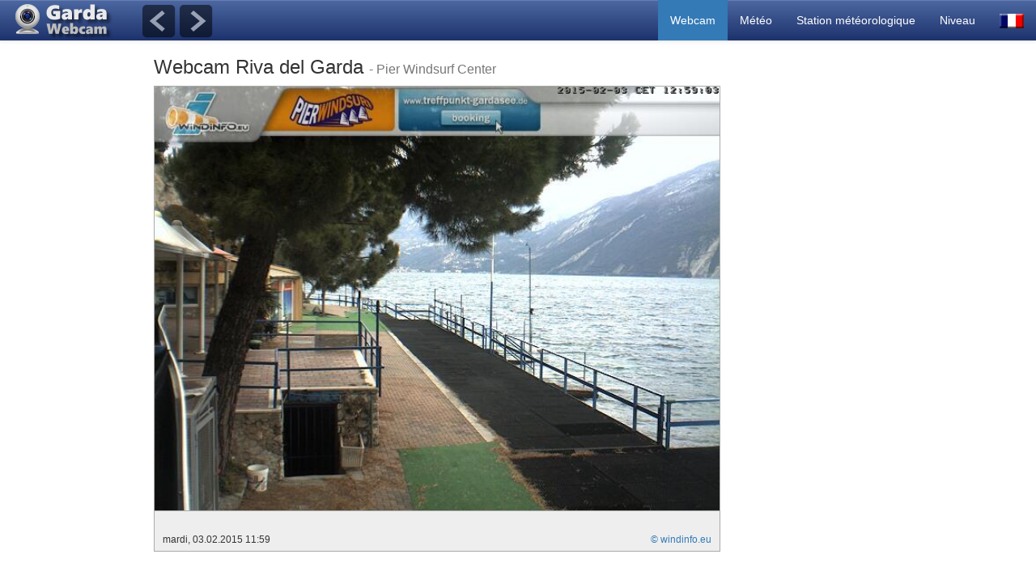

--- FILE ---
content_type: text/html; charset=UTF-8
request_url: https://www.gardawebcam.net/fr/webcam-lac-de-garde-riva-del-garda-pier_106.html
body_size: 3321
content:
<!DOCTYPE html>
<html lang="fr">  
<head>
    <meta charset="utf-8">
    <meta name="viewport" content="width=device-width, initial-scale=1.0">
    <title>Webcam Riva del Garda, Pier Windsurf Center</title>
    <meta name="description" content="webcam Riva del Garda, Pier Windsurf Center">
    <meta name="keywords" content="webcam Riva del Garda, Pier Windsurf Center">
    <meta name="robots" content="index, follow">
    <meta name="verify-v1" content="VqeYK+COihXYemrb5oScZ9PVXE6/vr1rBjI6uX0fGJY=" />
    <meta name="googlebot" content="index, follow">
    <meta name="msnbot" content="index, follow">
	<meta property="og:title" content="Webcam Riva del Garda, Pier Windsurf Center" />
	<meta property="og:description" content="webcam Riva del Garda, Pier Windsurf Center" />
	<meta property="og:image" content="http://www.gardawebcam.net/webcam/thb/riva-del-garda-pier_106.jpg" />	
	<meta property="og:locale" content="fr" />
	<meta property="og:type" content="website" />
	<meta property="og:url" content="http://www.gardawebcam.net/fr/webcam-lac-de-garde-riva-del-garda-pier_106.html" />
	<link rel="alternate" href="/webcam-lake-garda-riva-del-garda-pier_106.html" hreflang="x-default" />
	<link rel="alternate" href="/de/webcam-gardasee-riva-del-garda-pier_106.html" hreflang="de" />
	<link rel="alternate" href="/en/webcam-lake-garda-riva-del-garda-pier_106.html" hreflang="en" />
	<link rel="alternate" href="/fr/webcam-lac-de-garde-riva-del-garda-pier_106.html" hreflang="fr" />
	<link rel="alternate" href="/it/webcam-lagodigarda-riva-del-garda-pier_106.html" hreflang="it" />
	<link rel="alternate" href="/nl/webcam-gardameer-riva-del-garda-pier_106.html" hreflang="nl" />
	<link rel="apple-touch-icon" sizes="57x57" href="/apple-touch-icon-57x57.png?v=OmkzPQP5vY">
	<link rel="apple-touch-icon" sizes="60x60" href="/apple-touch-icon-60x60.png?v=OmkzPQP5vY">
	<link rel="apple-touch-icon" sizes="72x72" href="/apple-touch-icon-72x72.png?v=OmkzPQP5vY">
	<link rel="apple-touch-icon" sizes="76x76" href="/apple-touch-icon-76x76.png?v=OmkzPQP5vY">
	<link rel="apple-touch-icon" sizes="114x114" href="/apple-touch-icon-114x114.png?v=OmkzPQP5vY">
	<link rel="apple-touch-icon" sizes="120x120" href="/apple-touch-icon-120x120.png?v=OmkzPQP5vY">
	<link rel="apple-touch-icon" sizes="144x144" href="/apple-touch-icon-144x144.png?v=OmkzPQP5vY">
	<link rel="apple-touch-icon" sizes="152x152" href="/apple-touch-icon-152x152.png?v=OmkzPQP5vY">
	<link rel="apple-touch-icon" sizes="180x180" href="/apple-touch-icon-180x180.png?v=OmkzPQP5vY">
	<link rel="icon" type="image/png" href="/favicon-32x32.png?v=OmkzPQP5vY" sizes="32x32">
	<link rel="icon" type="image/png" href="/android-chrome-192x192.png?v=OmkzPQP5vY" sizes="192x192">
	<link rel="icon" type="image/png" href="/favicon-96x96.png?v=OmkzPQP5vY" sizes="96x96">
	<link rel="icon" type="image/png" href="/favicon-16x16.png?v=OmkzPQP5vY" sizes="16x16">
	<link rel="manifest" href="/manifest.json?v=OmkzPQP5vY">
	<link rel="shortcut icon" href="/favicon.ico?v=OmkzPQP5vY">
	<meta name="msapplication-TileColor" content="#da532c">
	<meta name="msapplication-TileImage" content="/mstile-144x144.png?v=OmkzPQP5vY">
	<meta name="theme-color" content="#ffffff">
    <link href="/bootstrap/css/bootstrap.min.css" rel="stylesheet">
    <link href="/bootstrap/gardawebcam.css?iuziuz" rel="stylesheet">
    <!-- HTML5 shim and Respond.js IE8 support of HTML5 elements and media queries -->
    <!--[if lt IE 9]>
      <script src="https://oss.maxcdn.com/html5shiv/3.7.2/html5shiv.min.js"></script>
      <script src="https://oss.maxcdn.com/respond/1.4.2/respond.min.js"></script>
    <![endif]-->
	<script>
		var trackOutboundLink = function(url) {
		   ga('send', 'event', 'outbound', 'click', url, {'hitCallback':
			 function () {
			 document.location = url;
			 }
		   });
		}
	</script> 
</head>
<body>
<nav class="navbar navbar-default navbar-fixed-top" role="navigation">
  <div class="container-fluid">
    <!-- Brand and toggle get grouped for better mobile display -->
    <div class="navbar-header">
      <button type="button" class="navbar-toggle" data-toggle="collapse" data-target="#bs-example-navbar-collapse-1">
        <span class="sr-only">Basculer la navigation</span>
        <span class="icon-bar"></span>
        <span class="icon-bar"></span>
        <span class="icon-bar"></span>
      </button>
      <a class="navbar-brand" href="/"><img src="/img/gardawebcam-logo.png"  style="margin-top:-15px;" alt="Accueil"></a> <div class='pagination'><a href="webcam-lac-de-garde-bardolino-hotel-al-parco_121.html"><img src="/img/prev.png" alt="Webcam Bardolino - Monte Felice" title="<< Webcam Bardolino - Monte Felice"></a> <a href="webcam-lac-de-garde-manerba-gardagolf_127.html"><img src="/img/next.png" alt="Webcam Soiano del Lago - Gardagolf Country Club" title=">> Webcam Soiano del Lago - Gardagolf Country Club"></a></div>    </div>
    <!-- Collect the nav links, forms, and other content for toggling -->
    <div class="collapse navbar-collapse" id="bs-example-navbar-collapse-1">
      <ul class="nav navbar-nav navbar-right">
         <li class="active"><a href="/fr/webcam-lac-de-garde.html">Webcam</a></li>
         <li ><a href="/fr/meteo-lac-de-garde.html">Météo</a></li>
         <li ><a href="/fr/station-meteo-lac-de-garde.html">Station météorologique</a></li>
         <li ><a href="/fr/niveau-lac-de-garde.html">Niveau</a></li>
		 
		    <li class="dropdown">
			<a href="#" class="dropdown-toggle" data-toggle="dropdown" role="button" aria-expanded="false"><img src="/img/flags/flag.fr.gif" alt="Language" width=30 height=18></a>
     
		 
			<ul class="dropdown-menu" role="navigation">
								<li ><a href="/de/webcam-gardasee-riva-del-garda-pier_106.html"> <img src="/img/flags/flag.de.gif" alt="Deutsch" width=30 height=18> Deutsch</a></li>
				<li ><a href="/en/webcam-lake-garda-riva-del-garda-pier_106.html"> <img src="/img/flags/flag.en.gif" alt="English" width=30 height=18> English</a></li>
				<li class="active"><a href="/fr/webcam-lac-de-garde-riva-del-garda-pier_106.html"> <img src="/img/flags/flag.fr.gif" alt="Français" width=30 height=18> Français</a></li>
				<li ><a href="/it/webcam-lagodigarda-riva-del-garda-pier_106.html"> <img src="/img/flags/flag.it.gif" alt="Italiano" width=30 height=18> Italiano</a></li>
				<li ><a href="/nl/webcam-gardameer-riva-del-garda-pier_106.html"> <img src="/img/flags/flag.nl.gif" alt="Nederlands" width=30 height=18> Nederlands</a></li>

			</ul>
			</li>
		 
      </ul>
    </div><!-- /.navbar-collapse -->
  </div><!-- /.container-fluid -->
</nav>

  <div class='narrow-content'>
    <h1 class='h3'>Webcam Riva del Garda <small> - Pier Windsurf Center</small></h1>
<div class='desktop-only-narrow'>
<div class='banner_160_600'>
<script async src="//pagead2.googlesyndication.com/pagead/js/adsbygoogle.js"></script>
<!-- 160x600 -->
<ins class="adsbygoogle"
     style="display:inline-block;width:160px;height:600px"
     data-ad-client="ca-pub-2920307865201555"
     data-ad-slot="6064141025"></ins>
<script>
(adsbygoogle = window.adsbygoogle || []).push({});
</script>
</div>
</div>

    <div class='webcambox'>
      <a href='http://www.windinfo.eu' target='_blank' onclick="trackOutboundLink('http://www.windinfo.eu'); return false;"><img style='border:1px solid #AAAAAA;max-width:100%;height:auto;' src='/webcam/img/riva-del-garda-pier_106.jpg' alt='Webcam Riva del Garda, Pier Windsurf Center' title='Webcam Riva del Garda, Pier Windsurf Center'></a>
    </div>

    <div class='short_description'>
       <br>
      <small>mardi, 03.02.2015 11:59</small>
      <span style='float:right;'><a href='http://www.windinfo.eu' target='_blank' onclick="trackOutboundLink('http://www.windinfo.eu'); return false;"><small>&copy; windinfo.eu </small></a></span>
    </div>

    <div class='responsive-700'>    <div class='row'>    <div class='col-sm-6'><script async src="//pagead2.googlesyndication.com/pagead/js/adsbygoogle.js"></script>
<!-- 336x280 -->
<ins class="adsbygoogle"
     style="display:inline-block;width:336px;height:280px"
     data-ad-client="ca-pub-2920307865201555"
     data-ad-slot="9560440628"></ins>
<script>
(adsbygoogle = window.adsbygoogle || []).push({});
</script>

    </div>
    <div class='col-sm-6 hidden-xs'><script async src="//pagead2.googlesyndication.com/pagead/js/adsbygoogle.js"></script>
<!-- 336x280 -->
<ins class="adsbygoogle"
     style="display:inline-block;width:336px;height:280px"
     data-ad-client="ca-pub-2920307865201555"
     data-ad-slot="9560440628"></ins>
<script>
(adsbygoogle = window.adsbygoogle || []).push({});
</script>

    </div>

    </div>

    </div>
    <div class='responsive-700'>    <div class='row'>    <div class='col-sm-6'><script async src="//pagead2.googlesyndication.com/pagead/js/adsbygoogle.js"></script>
<!-- 336x280 -->
<ins class="adsbygoogle"
     style="display:inline-block;width:336px;height:280px"
     data-ad-client="ca-pub-2920307865201555"
     data-ad-slot="9560440628"></ins>
<script>
(adsbygoogle = window.adsbygoogle || []).push({});
</script>

    </div>
    <div class='col-sm-6 hidden-xs'><script async src="//pagead2.googlesyndication.com/pagead/js/adsbygoogle.js"></script>
<!-- 336x280 -->
<ins class="adsbygoogle"
     style="display:inline-block;width:336px;height:280px"
     data-ad-client="ca-pub-2920307865201555"
     data-ad-slot="9560440628"></ins>
<script>
(adsbygoogle = window.adsbygoogle || []).push({});
</script>

    </div>

    </div>

    </div>
    <div class='responsive-700'>    <div class='row'>    <div class='col-xs-12 col-sm-12'>    <div class='maps-div'>
    </div>

    </div>

    </div>

    </div>

  <!-- footer -->
  <div class="footer">
    <a href="/fr/webcam-lac-de-garde.html">Webcam Lac de Garde</a> |
    <a href="/fr/meteo-lac-de-garde.html">Météo Lac de Garde</a> |
    <a href="/fr/station-meteo-lac-de-garde.html">Station météorologique Lac de Garde</a> |
    <a href="/fr/niveau-lac-de-garde.html">Niveau d'eau Lac de Garde</a> |
    <a href="/fr/contact.html"> Contact</a>
    <p>&copy; 2026 gardawebcam.net<br>  </div><!-- footer end -->
</div> <!-- /container -->

<script>
  (function(i,s,o,g,r,a,m){i['GoogleAnalyticsObject']=r;i[r]=i[r]||function(){
  (i[r].q=i[r].q||[]).push(arguments)},i[r].l=1*new Date();a=s.createElement(o),
  m=s.getElementsByTagName(o)[0];a.async=1;a.src=g;m.parentNode.insertBefore(a,m)
  })(window,document,'script','//www.google-analytics.com/analytics.js','ga');

  ga('create', 'UA-58205778-1', 'auto');
  ga('send', 'pageview');

</script>

    <!-- Bootstrap core JavaScript
    ================================================== -->
    <!-- Placed at the end of the document so the pages load faster -->
    <script src="https://ajax.googleapis.com/ajax/libs/jquery/1.11.1/jquery.min.js"></script>
    <script src="/bootstrap/js/bootstrap.min.js"></script>


<!--
<div id="google-search">	
	<script>
  (function() {
    var cx = '006219009894341276499:zar3fpsslvg';
    var gcse = document.createElement('script');
    gcse.type = 'text/javascript';
    gcse.async = true;
    gcse.src = (document.location.protocol == 'https:' ? 'https:' : 'http:') +
        '//cse.google.com/cse.js?cx=' + cx;
    var s = document.getElementsByTagName('script')[0];
    s.parentNode.insertBefore(gcse, s);
  })();
</script>
<gcse:search></gcse:search>
</div>
-->	
	
	
	
  </body>
</html>


--- FILE ---
content_type: text/html; charset=utf-8
request_url: https://www.google.com/recaptcha/api2/aframe
body_size: 264
content:
<!DOCTYPE HTML><html><head><meta http-equiv="content-type" content="text/html; charset=UTF-8"></head><body><script nonce="SC6stgRX74gpbMWoogcjxw">/** Anti-fraud and anti-abuse applications only. See google.com/recaptcha */ try{var clients={'sodar':'https://pagead2.googlesyndication.com/pagead/sodar?'};window.addEventListener("message",function(a){try{if(a.source===window.parent){var b=JSON.parse(a.data);var c=clients[b['id']];if(c){var d=document.createElement('img');d.src=c+b['params']+'&rc='+(localStorage.getItem("rc::a")?sessionStorage.getItem("rc::b"):"");window.document.body.appendChild(d);sessionStorage.setItem("rc::e",parseInt(sessionStorage.getItem("rc::e")||0)+1);localStorage.setItem("rc::h",'1768678181959');}}}catch(b){}});window.parent.postMessage("_grecaptcha_ready", "*");}catch(b){}</script></body></html>

--- FILE ---
content_type: text/css
request_url: https://www.gardawebcam.net/bootstrap/gardawebcam.css?iuziuz
body_size: 5320
content:
/* Move down content because we have a fixed navbar that is 50px tall */
body {
  padding-top: 50px;
  padding-bottom: 20px;
  padding-left: 2px;
  padding-right: 2px;

}

div.thumb
  {
  margin:0px 10px 35px 0px ;
  padding: 0px;
  height:115px;
  width:auto;
  float:left;
  text-align:center;
  }
div.thumb img
  {
  display:inline;
  /* margin:0px 3px 5px 3px; */
  width:144px;
  height:108px;
  box-shadow: 0 0px 5px 0 rgba(0, 0, 0, 0.3), 0 0px 5px 0 rgba(0, 0, 0, 0.3);
  border-radius: 3px;
  }
div.thumb a:hover img
  {
  opacity: 0.8;
  }

 div.desc
  {
  font-size:9px;
  text-align:center;
  font-weight:normal;
  width:116px;
  margin:0px 1px 1px 14px;
  }
  
#status_msg{
position:relative; left: 0px; top:-20px;
margin-bottom:-15px;
font-size: 10px;
font-weight:bold;
background-color: red;
color: white;
opacity: 0.6;
max-width: 45%;
margin-left: 3px;
}

.footer{
clear:both;
padding:10px 0px 10px 0px;
margin:0px 0px 20px 0px;
border-top: 1px solid #C6CFD6;
text-align:center;
font-size: 0.8em;
position:relative; left: 0px; top:30px;
}

.pagination{
    position: fixed;
    top: -15px;
    left: 175px;
	opacity: 0.7;
}

.short_description{
max-width:700px;
margin-top: -2px;
border:1px solid #AAAAAA;
background:#EEEEEE;
padding: 5px 10px 5px 10px;
text-align: justify;
}
 
.description{
max-width:700px;
margin-top: 10px;
border:1px solid #AAAAAA;
background:#EEEEEE;
padding: 0px 10px 10px 10px;
font-size:14px;
text-align: justify;
}

.description img{
float: right; 
width:50%;
margin-left:2rem;
padding:15px 0px 10px 10px;

}

.description h3{
font-size: 1.1em;
font-weight:bold;
margin-bottom: 3px;
 }
 
.maps-div{
max-width:700px;
}

 #map-canvas{
 width:auto;
 height:250px;
 }
 
 #mapsContent{
 font-size:12px;
 padding:5px;
 }
 
  
.responsive-700{
max-width:700px;
margin-top: 10px;
margin-bottom: 10px;

}
.webcambox{
max-width:700px;
margin-top: 10px;
margin-bottom: 0px;
}

.standardbox{
max-width:700px;
margin-top: 10px;
border:1px solid #eee;
border-radius:10px;
/* background:#EEEEEE; */
padding: 10px;
font-size:14px;
text-align: justify;
}


.webcambox img, .standardbox img{
width:100%; 
height: auto;
}

video { 
width: 100%; 
height: auto;
margin-top: 10px;
}

.kontaktbox{
max-width:700px;
margin-top: 10px;
border:1px solid #AAAAAA;
background:#EEEEEE;
padding: 10px 10px 10px 10px;
font-size:14px;
text-align: justify;
}



@media screen and (min-width: 0px) and (max-width: 615px) {
   .desktop-only{display:none !important;}
}

@media screen and (min-width: 0px) and (max-width: 880px) {
   .desktop-only-narrow{display:none !important;}
}

.gallery 
{
margin-left: 5px;
overflow: hidden;
padding-bottom: 15px;
}

.narrow-content 
{
margin-left: auto;
margin-right: auto;
overflow: hidden;
max-width: 900px;
}

.banner_120_600{
margin: 0px;
float: right;
}

.banner_160_600{
margin: 0px;
float: right;
}




/* Navigation
-------------------------------------------------- */


.navbar-default {
  background-image: -webkit-linear-gradient(top, #4D68A2 0%, #1C326C 100%);
  background-image:      -o-linear-gradient(top, #4D68A2 0%, #1C326C 100%);
  background-image: -webkit-gradient(linear, left top, left bottom, from(#4D68A2), to(#1C326C));
  background-image:         linear-gradient(to bottom, #4D68A2 0%, #1C326C 100%);
  filter: progid:DXImageTransform.Microsoft.gradient(startColorstr='#ffffffff', endColorstr='#fff8f8f8', GradientType=0)
  filter: progid:DXImageTransform.Microsoft.gradient(enabled = false);
  background-repeat: repeat-x;
  
  -webkit-box-shadow: inset 0 1px 0 rgba(255, 255, 255, .15), 0 1px 5px rgba(0, 0, 0, .075);
          box-shadow: inset 0 1px 0 rgba(255, 255, 255, .15), 0 1px 5px rgba(0, 0, 0, .075);
		  		  
}

.navbar-default .navbar-brand {
  color: #ffffff;
}
.navbar-default .navbar-brand:hover, .navbar-default .navbar-brand:focus {
  color: #ffffff;
}
.navbar-default .navbar-text {
  color: #ffffff;
}
.navbar-default .navbar-nav > li > a {
  color: #ffffff;
}
.navbar-default .navbar-nav > li > a:hover, .navbar-default .navbar-nav > li > a:focus {
  color: #ffffff;
}
.navbar-default .navbar-nav > .active > a, .navbar-default .navbar-nav > .active > a:hover, .navbar-default .navbar-nav > .active > a:focus {
  color: #ffffff;
  background-color: #337AB7;
}
.navbar-default .navbar-nav > .open > a, .navbar-default .navbar-nav > .open > a:hover, .navbar-default .navbar-nav > .open > a:focus {
  color: #ffffff;
  background-color: #337AB7;
}
.navbar-default .navbar-toggle {
  border-color: #337AB7;
}
.navbar-default .navbar-toggle:hover, .navbar-default .navbar-toggle:focus {
  background-color: #337AB7;
}
.navbar-default .navbar-toggle .icon-bar {
  background-color: #ffffff;
}
.navbar-default .navbar-collapse,
.navbar-default .navbar-form {
  border-color: #ffffff;
}
.navbar-default .navbar-link {
  color: #ffffff;
}
.navbar-default .navbar-link:hover {
  color: #ffffff;
}

@media (max-width: 767px) {
  .navbar-default .navbar-nav .open .dropdown-menu > li > a {
    color: #ffffff;
  }
  .navbar-default .navbar-nav .open .dropdown-menu > li > a:hover, .navbar-default .navbar-nav .open .dropdown-menu > li > a:focus {
    color: #ffffff;
  }
  .navbar-default .navbar-nav .open .dropdown-menu > .active > a, .navbar-default .navbar-nav .open .dropdown-menu > .active > a:hover, .navbar-default .navbar-nav .open .dropdown-menu > .active > a:focus {
    color: #ffffff;
    background-color: #337AB7;
  }
}



--- FILE ---
content_type: text/plain
request_url: https://www.google-analytics.com/j/collect?v=1&_v=j102&a=71045020&t=pageview&_s=1&dl=https%3A%2F%2Fwww.gardawebcam.net%2Ffr%2Fwebcam-lac-de-garde-riva-del-garda-pier_106.html&ul=en-us%40posix&dt=Webcam%20Riva%20del%20Garda%2C%20Pier%20Windsurf%20Center&sr=1280x720&vp=1280x720&_u=IEBAAEABAAAAACAAI~&jid=2039268102&gjid=1094153337&cid=1004235817.1768678180&tid=UA-58205778-1&_gid=1914360316.1768678180&_r=1&_slc=1&z=1608758802
body_size: -451
content:
2,cG-BVSC79XMGF